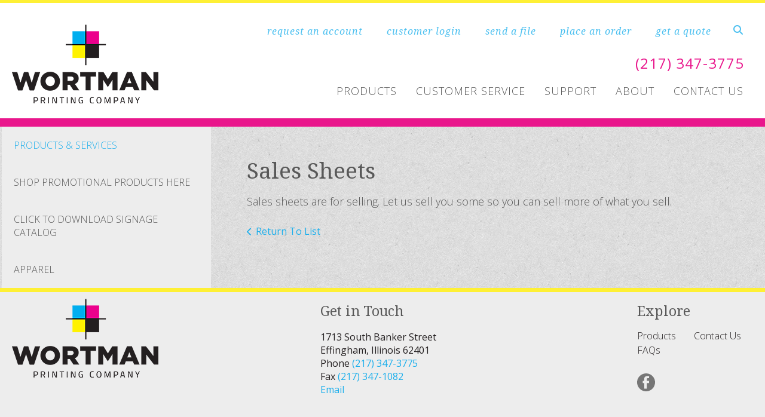

--- FILE ---
content_type: text/html; charset=UTF-8
request_url: https://www.wortmanprinting.com/products/products_services.html/title/sales-sheets
body_size: 6706
content:
<!DOCTYPE html>

<!--[if lt IE 9]><html lang="en" class="no-js lt-ie10 lt-ie9"><![endif]-->
<!--[if IE 9]><html lang="en" class="no-js is-ie9 lt-ie10"><![endif]-->
<!--[if gt IE 9]><!--><html lang="en" class="no-js"><!--<![endif]-->

<head>
  <title>Products &amp; Services : Products : Wortman Printing</title>
    <link rel="shortcut icon" href="https://cdn.firespring.com/images/8ea3e82f-14f7-4827-9ec7-dc9b49627331"/>


<!-- Meta tags -->
<meta charset="utf-8">
<meta name="viewport" content="width=device-width, initial-scale=1.0">




  <meta name="description" content="List of available products and services.">

  <meta property="og:title" content="Products &amp; Services : Products : Wortman Printing">
  <meta property="og:url" content="https://www.wortmanprinting.com/products/products_services.html/title/sales-sheets">
  <meta property="og:type" content="website">
      <meta property="og:description" content="List of available products and services.">
        <meta name="twitter:card" content="summary">
  <meta name="twitter:title" content="Products &amp; Services : Products : Wortman Printing">
      <meta name="twitter:description" content="List of available products and services.">
    
  <link rel="stylesheet" href="//cdn.firespring.com/core/v2/css/stylesheet.1768970983.css">

<!-- CSS -->
      <link rel="stylesheet" href="//cdn.firespring.com/designs/pp_essence/css/design-6198.1768970983.css">
  
<!-- SlickSlider Assets -->
  
<!-- jQuery -->
<script nonce="c880a2837048ca353d36d662d0e94e1ab3178a57fb0c96e3bcb8cbe39ddcc23a" type="text/javascript">
  (function (window) {
    if (window.location !== window.top.location) {
      var handler = function () {
        window.top.location = window.location;
        return false;
      };
      window.onclick = handler;
      window.onkeypress = handler;
    }
  })(this);
</script>
  <script nonce="c880a2837048ca353d36d662d0e94e1ab3178a57fb0c96e3bcb8cbe39ddcc23a" src="//cdn.firespring.com/core/v2/js/jquery.1768970983.js"></script>

<!-- Clicky Analytics -->
    <script
    nonce="c880a2837048ca353d36d662d0e94e1ab3178a57fb0c96e3bcb8cbe39ddcc23a"
    type="text/javascript"
  >
    var firespring = { log: function () { return }, goal: function () { return } }
    var firespring_site_id = Number('100933058');
    (function () {
      var s = document.createElement('script')
      s.type = 'text/javascript'
      s.async = true
      s.src = 'https://analytics.firespring.com/js';
      (document.getElementsByTagName('head')[0] || document.getElementsByTagName('body')[0]).appendChild(s)
    })()
  </script>
<!-- End Clicky Analytics --><!-- Google External Accounts -->
<script
  async
  nonce="c880a2837048ca353d36d662d0e94e1ab3178a57fb0c96e3bcb8cbe39ddcc23a"
  src="https://www.googletagmanager.com/gtag/js?id=G-NV9DHWKGC1"
></script>
<script nonce="c880a2837048ca353d36d662d0e94e1ab3178a57fb0c96e3bcb8cbe39ddcc23a">
  window.dataLayer = window.dataLayer || []

  function gtag () {dataLayer.push(arguments)}

  gtag('js', new Date())
    gtag('config', 'G-NV9DHWKGC1')
  </script>
<!-- End Google External Accounts -->

            
  

</head>

  <body class="internal ">

  
	<a class="hidden-visually skip-to-main" href="#main-content">Skip to main content</a>

      


<!-- BEGIN .site-container -->
<div class="site-container">

        <!-- BEGIN .site-canvas -->
        <div class="site-canvas">


          <!-- BEGIN header -->
          <header>
            <!-- BEGIN .wrap -->
            <div class="wrap">

             <!-- BEGIN nav-logo -->
                            <div class="nav-logo">

                 <a href="https://www.wortmanprinting.com/"><img alt="Wortman Printing" title="logo"  src="https://cdn.firespring.com/images/1af35008-29a0-4e84-abd1-6f0062495576.png"></a>

               </div>
                          <!-- END nav-logo -->

             <!-- BEGIN .topnav-container -->
             <div class="topnav-container">

              <!-- BEGIN .quicklinks-container -->
              <div class="quicklinks-container">

                                  <div class="content-block quicklinks-block">
  <div class="collection collection--list" id="content_2b04f6ba29d53479e9b60f6e37a67478">

    

    <ul class="collection__items list--plain">

        
                        <li class="collection-item" id="content_2b04f6ba29d53479e9b60f6e37a67478_item_10340502">
                                    <div class="collection-item__content">

          
                      <div class="collection-item-label"><a href="https://www.wortmanprinting.com/customer_portal/create-an-account.html"     itemprop="url">request an account </a></div>
          
          
        </div>
              </li>
                            <li class="collection-item" id="content_2b04f6ba29d53479e9b60f6e37a67478_item_8122723">
                                    <div class="collection-item__content">

          
                      <div class="collection-item-label"><a href="https://www.wortmanprinting.com/customer_portal/login.html"     itemprop="url">customer login</a></div>
          
          
        </div>
              </li>
                            <li class="collection-item" id="content_2b04f6ba29d53479e9b60f6e37a67478_item_8122724">
                                    <div class="collection-item__content">

          
                      <div class="collection-item-label"><a href="https://www.wortmanprinting.com/servicecenter/send_file.html"     itemprop="url">send a file</a></div>
          
          
        </div>
              </li>
                            <li class="collection-item" id="content_2b04f6ba29d53479e9b60f6e37a67478_item_8122743">
                                    <div class="collection-item__content">

          
                      <div class="collection-item-label"><a href="https://www.wortmanprinting.com/servicecenter/order.html"     itemprop="url">place an order</a></div>
          
          
        </div>
              </li>
                            <li class="collection-item" id="content_2b04f6ba29d53479e9b60f6e37a67478_item_8122749">
                                    <div class="collection-item__content">

          
                      <div class="collection-item-label"><a href="https://www.wortmanprinting.com/servicecenter/estimate.html"     itemprop="url">get a quote</a></div>
          
          
        </div>
              </li>
      
    </ul>

    </div>
</div>
                

                                  <!-- BEGIN .search-container -->
                  <div class="search-container">

                    <!-- BEGIN .search-toggle-containter -->
                    <div class="search-toggle">
                      <i class="fa fa-search"></i>
                    </div>
                    <!-- END .search-toggle-containter -->
                    <div class="content-block search-block">
  <div class="search-form search-form--ceee706f366e96fafb0e45fddc1aecf1" role="search">

  <form class="form--inline form--inline--no-button" novalidate>
    <div class="form-row">
      <div class="form-row__controls">
        <input aria-label="Search our site" type="search" id="search-form__input--ceee706f366e96fafb0e45fddc1aecf1" autocomplete="off">
      </div>
    </div>
  </form>

  <div id="search-form__results--ceee706f366e96fafb0e45fddc1aecf1" class="search-form__results"></div>
    <script nonce="c880a2837048ca353d36d662d0e94e1ab3178a57fb0c96e3bcb8cbe39ddcc23a" type="text/javascript">
      var ss360Config = window.ss360Config || []
      var config = {
        style: {
          themeColor: '#333333',
          accentColor: "#000000",
          loaderType: 'circle'
        },
        searchBox: {
          selector: "#search-form__input--ceee706f366e96fafb0e45fddc1aecf1"
        },
        tracking: {
          providers: []
        },
        siteId: "www.wortmanprinting.com",
        showErrors: false
      }
      if (!window.ss360Config[0]) {
        var stScript = document.createElement('script')
        stScript.type = 'text/javascript'
        stScript.async = true
        stScript.src = 'https://cdn.sitesearch360.com/v13/sitesearch360-v13.min.js'
        var entry = document.getElementsByTagName('script')[0]
        entry.parentNode.insertBefore(stScript, entry)
      }
      ss360Config.push(config)
    </script>
</div>
</div>

                  </div>
                  <!-- END .search-container -->
                  
                  <!-- BEGIN .mobile-toggle -->
                  <div class="mobile-toggle">
                    <i class='fa fa-bars'></i>
                  </div>
                  <!-- END .mobile-toggle -->
                </div>
                <!-- END .quicklinks-container -->

                
                                  <!-- BEGIN .phone-container -->
                  <div class="phone-container phone-block">
                    <div class="locations-hours locations-hours--variable">

  <div class="location location--1" itemscope itemtype="https://schema.org/Organization">

              
    <div class="location__info">

              
          <div class="location__address" itemprop="address" itemscope itemtype="https://schema.org/PostalAddress">

                          
                <div class="location-address location-address--1" itemprop="streetAddress">
                  1713 South Banker Street 
                </div>

                                        
                <div class="location-address location-address--2" itemprop="streetAddress">
                  Effingham, Illinois 62401
                </div>

                          
          </div>

              
              
          <div class="location__phone">

                          
                <div class="location-phone location-phone--1">
                                      <span class="label">Phone</span>
                                    <span class="value" itemprop="telephone" content="2173473775"><a
                        href="tel:2173473775">(217) 347-3775</a></span>
                </div>

                                        
                <div class="location-phone location-phone--2">
                                      <span class="label">Fax</span>
                                    <span class="value" itemprop="telephone" content="2173471082"><a
                        href="tel:2173471082">(217) 347-1082</a></span>
                </div>

                          
          </div>

              
              
          <div class="location__links">
            <div class="location-links-email">
                                              <span class="value" itemprop="email"><a href="mailto:&#115;&#97;&#x6c;&#x65;s&#64;&#119;&#x6f;&#114;tm&#x61;&#x6e;p&#114;inting&#x2e;c&#111;&#x6d;">Email</a></span>
                          </div>
          </div>

              
                    
    </div>
  </div>


</div>                  </div>
                  <!-- END .phone-container -->


                  
                <!-- BEGIN nav -->
                                                                                                                <nav class="nav dropdown" aria-label="Secondary">

    
    <ul class="nav__list nav-ul-0 nav">
      
    <li class="nav-level-0 nav__list--parent nav__list--here">
      <a href="https://www.wortmanprinting.com/products/">Products</a>

      
        <ul class="nav-ul-1">
           
    <li class="nav-level-1 nav__list--here">
      <a href="https://www.wortmanprinting.com/products/">Products &amp; Services</a>

      
    </li>


    <li class="nav-level-1">
      <a href="https://www.wortmanprinting.com/products/shop-promotional-products-here.html">Shop Promotional Products Here</a>

      
    </li>


    <li class="nav-level-1">
      <a href="https://www.wortmanprinting.com/products/signage-catalog.html">Click to download Signage Catalog</a>

      
    </li>


    <li class="nav-level-1">
      <a href="https://www.wortmanprinting.com/products/apperal.html">Apparel </a>

      
    </li>

        </ul>
      
    </li>


    <li class="nav-level-0 nav__list--parent">
      <a href="https://www.wortmanprinting.com/servicecenter/">Customer Service</a>

      
        <ul class="nav-ul-1">
           
    <li class="nav-level-1">
      <a href="https://www.wortmanprinting.com/servicecenter/">Request An Estimate</a>

      
    </li>


    <li class="nav-level-1">
      <a href="https://www.wortmanprinting.com/servicecenter/order.html">Place A New Order</a>

      
    </li>


    <li class="nav-level-1">
      <a href="https://www.wortmanprinting.com/servicecenter/send_file.html">Send A File</a>

      
    </li>


    <li class="nav-level-1">
      <a href="https://www.wortmanprinting.com/servicecenter/view_proof.html">View A Proof</a>

      
    </li>


    <li class="nav-level-1">
      <a href="https://www.wortmanprinting.com/servicecenter/document_library.html">Document Library</a>

      
    </li>

        </ul>
      
    </li>


    <li class="nav-level-0 nav__list--parent">
      <a href="https://www.wortmanprinting.com/resources/">Support</a>

      
        <ul class="nav-ul-1">
           
    <li class="nav-level-1 nav__list--parent">
      <a href="https://www.wortmanprinting.com/resources/every-door-direct-mail/">Templates &amp; Helpful Tools</a>

      
        <ul class="nav-ul-2">
           
    <li class="nav-level-2">
      <a href="https://www.wortmanprinting.com/resources/every-door-direct-mail/">EDDM Template</a>

      
    </li>


    <li class="nav-level-2">
      <a href="https://www.wortmanprinting.com/resources/every-door-direct-mail/brochures-folds.html">Brochures Folds</a>

      
    </li>

        </ul>
      
    </li>


    <li class="nav-level-1">
      <a href="https://www.wortmanprinting.com/resources/set-up-and-prepare-your-design-files-for-print.html">Set-Up and Prepare your Design Files for Print</a>

      
    </li>


    <li class="nav-level-1">
      <a href="https://www.wortmanprinting.com/resources/faqs.html">Frequently Asked Questions</a>

      
    </li>

        </ul>
      
    </li>


    <li class="nav-level-0 nav__list--parent">
      <a href="https://www.wortmanprinting.com/companyinfo/">About</a>

      
        <ul class="nav-ul-1">
           
    <li class="nav-level-1">
      <a href="https://www.wortmanprinting.com/companyinfo/">Locations &amp; Hours</a>

      
    </li>


    <li class="nav-level-1">
      <a href="https://www.wortmanprinting.com/companyinfo/index.html">Introduction</a>

      
    </li>


    <li class="nav-level-1">
      <a href="https://www.wortmanprinting.com/companyinfo/employees.html">Meet the Team</a>

      
    </li>


    <li class="nav-level-1">
      <a href="https://www.wortmanprinting.com/companyinfo/testimonials.html">Testimonials</a>

      
    </li>


    <li class="nav-level-1">
      <a href="https://www.wortmanprinting.com/companyinfo/employment.html">Employment Opportunities</a>

      
    </li>

        </ul>
      
    </li>


    <li class="nav-level-0">
      <a href="https://www.wortmanprinting.com/contact.html">Contact Us</a>

      
    </li>

    </ul>

    
  </nav>


                                              <!-- END nav -->

                    </div>
                    <!-- END .topnav-container -->
                  </div>
                  <!-- END .wrap -->
                </header>
  <!-- END header -->
  
  
    
      
      
      <!-- BEGIN .masthead-container -->
      <div class="masthead-container has-bg no-masthead">
        <!-- BEGIN .wrap -->
        <div class="wrap">

          
        </div>
        <!-- END .wrap -->
      </div>
      <!-- END .masthead-container -->


      <main>
        <!-- BEGIN .wrap -->
        <div class="wrap">

                      <!-- BEGIN .sidebar-container -->
            <div class="sidebar-container">




                             <div class="subnav-toggle subnav-open">
                Menu <i class="fa fa-caret-down"></i>
              </div>
              <!-- BEGIN nav -->
                                                                                             <nav class="nav nav subnav accordian" aria-label="Secondary">

    
    <ul class="nav__list nav-ul-0 nav">
      
    <li class="nav-level-0 nav__list--here">
      <a href="https://www.wortmanprinting.com/products/">Products &amp; Services</a>

      
    </li>


    <li class="nav-level-0">
      <a href="https://www.wortmanprinting.com/products/shop-promotional-products-here.html">Shop Promotional Products Here</a>

      
    </li>


    <li class="nav-level-0">
      <a href="https://www.wortmanprinting.com/products/signage-catalog.html">Click to download Signage Catalog</a>

      
    </li>


    <li class="nav-level-0">
      <a href="https://www.wortmanprinting.com/products/apperal.html">Apparel </a>

      
    </li>

    </ul>

    
  </nav>


                                  <!-- END nav -->


              



                   

                </div>
                <!-- END .sidebar-container -->



              
              <!-- BEGIN .primary-container -->
              <div id="main-content" class="primary-container" data-search-indexed="true">
               
                                 <div class="collection" id="content_f11ad9faf0317489d3b9a26ed3860a41">
      <div class="collection-item collection-item--details" id="content_f11ad9faf0317489d3b9a26ed3860a41_item_8121710">
        <div class="collection-item__content">
                  <div class="collection-item-label">
          <h2>Sales Sheets</h2>
        </div>
      
      

              <div class="collection-item-details"><p>Sales sheets are for selling.  Let us sell you some so you can sell more of what you sell.</p></div>
      
    </div>
  </div>

  <div class="collection__return">
    <a href="https://www.wortmanprinting.com/products/products_services.html" class="nav-return">Return To List</a>
  </div>

</div>

                                               <div class="clearfix"></div>



                 

              </div>
              <!-- END .primary-container -->
            </div> <!-- end .wrap -->
          </main><!-- end main -->
          
        
      <!-- BEGIN footer -->
<footer>
  <!-- BEGIN .wrap -->
  <div class="wrap">

    <!-- BEGIN .footer-row-container -->
    <div class="footer-row-container">


      <!-- BEGIN footer-logo -->
              <!-- BEGIN .col footer-logo -->
        <div class="col footer-logo">

          <a href="https://www.wortmanprinting.com/"><img alt="Wortman Printing" title="logo" src="https://cdn.firespring.com/images/1af35008-29a0-4e84-abd1-6f0062495576.png"></a>

        </div>
        <!-- END .col footer-logo -->
            <!-- END footer-logo -->



      <!-- BEGIN .locations-container -->
      <div class="locations-container">

        <!-- BEGIN .content-block powered-by-block -->
                  <div class="content-block footer-locations-headline-block">
  <h4>Get in Touch</h4>
</div>
                <!-- END .content-block powered-by-block -->


       <div class="locations-hours locations-hours--variable">

  <div class="location location--1" itemscope itemtype="https://schema.org/Organization">

              
    <div class="location__info">

              
          <div class="location__address" itemprop="address" itemscope itemtype="https://schema.org/PostalAddress">

                          
                <div class="location-address location-address--1" itemprop="streetAddress">
                  1713 South Banker Street 
                </div>

                                        
                <div class="location-address location-address--2" itemprop="streetAddress">
                  Effingham, Illinois 62401
                </div>

                          
          </div>

              
              
          <div class="location__phone">

                          
                <div class="location-phone location-phone--1">
                                      <span class="label">Phone</span>
                                    <span class="value" itemprop="telephone" content="2173473775"><a
                        href="tel:2173473775">(217) 347-3775</a></span>
                </div>

                                        
                <div class="location-phone location-phone--2">
                                      <span class="label">Fax</span>
                                    <span class="value" itemprop="telephone" content="2173471082"><a
                        href="tel:2173471082">(217) 347-1082</a></span>
                </div>

                          
          </div>

              
              
          <div class="location__links">
            <div class="location-links-email">
                                              <span class="value" itemprop="email"><a href="mailto:&#115;&#97;&#x6c;&#x65;s&#64;&#119;&#x6f;&#114;tm&#x61;&#x6e;p&#114;inting&#x2e;c&#111;&#x6d;">Email</a></span>
                          </div>
          </div>

              
                    
    </div>
  </div>


</div>     </div>
     <!-- END .locations-container -->

     <!-- BEGIN .content-block email-marketing-block -->
         <!-- END .content-block email-marketing-block -->


    <!-- BEGIN .links-container -->
    <div class="links-container">



              <div class="content-block footer-links-block">
  <h4>Explore</h4>

        <div class="collection collection--list" id="content_f621dc73a9ec1dab58b6de2035f8bc73">

    

    <ul class="collection__items list--plain">

        
                        <li class="collection-item" id="content_f621dc73a9ec1dab58b6de2035f8bc73_item_8122777">
                                    <div class="collection-item__content">

          
                      <div class="collection-item-label"><a href="https://www.wortmanprinting.com/products/products_services.html"     itemprop="url">Products</a></div>
          
          
        </div>
              </li>
                            <li class="collection-item" id="content_f621dc73a9ec1dab58b6de2035f8bc73_item_8122778">
                                    <div class="collection-item__content">

          
                      <div class="collection-item-label"><a href="https://www.wortmanprinting.com/resources/faqs.html"     itemprop="url">FAQs</a></div>
          
          
        </div>
              </li>
                            <li class="collection-item" id="content_f621dc73a9ec1dab58b6de2035f8bc73_item_8122780">
                                    <div class="collection-item__content">

          
                      <div class="collection-item-label"><a href="https://www.wortmanprinting.com/contact.html"     itemprop="url">Contact Us</a></div>
          
          
        </div>
              </li>
      
    </ul>

    </div>
</div>
      


              <div class="content-block social-media-block">
  <div class="collection collection--list" id="content_5cd05329e21db2a03c3b4b65b454870d">

    

    <ul class="collection__items list--plain">

        
                                      <li class="collection-item collection-item--has-image" id="content_5cd05329e21db2a03c3b4b65b454870d_item_8122720">
                                    <div class="collection-item__content clearfix">

                      <div id="content_1abaebf5f8be18f4bc21f265562f884c_image_item_8122720"  class="collection-item-image image" style="max-width: 30px;">
    <a href="https://www.facebook.com/WortmanPrintingCompany/" target="_blank" rel="noopener noreferrer "    itemprop="url">
    <img
        loading="lazy"
        width="30"
        height="30"
        alt="Facebook"
        src="https://cdn.firespring.com/images/01805ec5-29bc-4493-9441-32bdd7af7ffd.png"
        srcset="https://cdn.firespring.com/images/01805ec5-29bc-4493-9441-32bdd7af7ffd.png 30w"
        itemprop="image"
                    >
    </a>

          </div>
          
                      <div class="collection-item-label"><a href="https://www.facebook.com/WortmanPrintingCompany/" target="_blank" rel="noopener noreferrer "    itemprop="url">Facebook</a></div>
          
          
        </div>
              </li>
      
    </ul>

    </div>
</div>
      

    </div>
    <!-- END .links-container -->

  </div>
  <!-- END .footer-row-container -->

  <!-- BEGIN .footer-row-container -->
  <div class="footer-row-container">

    <!-- BEGIN .copyright-container -->
    <div class="copyright-container">
     <p>&copy; Wortman Printing 2026 </p>

     <!-- BEGIN .content-block powered-by-block -->
            <div class="content-block powered-by-block">
  <p><a href="http://printerpresence.com/poweredby" target="_blank" rel="noopener noreferrer">Powered by PrinterPresence</a></p>
</div>
          <!-- END .content-block powered-by-block -->

   </div>
   <!-- END .copyright-container -->

   
   <!-- BEGIN .pp-tc-container -->
   <div class="pp-tc-container">
            </div>
  <!-- END .pp-tc-container -->
</div>
<!-- END .footer-row-container -->

</div>
<!-- END .wrap -->
</footer>
<!-- END footer -->



</div>
<!-- END .site-canvas -->
<!-- BEGIN .site-menu -->
<div class="site-menu">
  <!-- BEGIN .mobile-toggle -->
  <div class="mobile-toggle">
    <i class='fa fa-times'></i>
  </div>
  <!-- END .mobile-toggle -->
  <!-- BEGIN nav -->
                                          <nav class="nav  accordian mobile" aria-label="Secondary">

    
    <ul class="nav__list nav-ul-0 nav">
      
    <li class="nav-level-0 nav__list--parent nav__list--here">
      <a href="https://www.wortmanprinting.com/products/">Products</a>

      
        <ul class="nav-ul-1">
           
    <li class="nav-level-1 nav__list--here">
      <a href="https://www.wortmanprinting.com/products/">Products &amp; Services</a>

      
    </li>


    <li class="nav-level-1">
      <a href="https://www.wortmanprinting.com/products/shop-promotional-products-here.html">Shop Promotional Products Here</a>

      
    </li>


    <li class="nav-level-1">
      <a href="https://www.wortmanprinting.com/products/signage-catalog.html">Click to download Signage Catalog</a>

      
    </li>


    <li class="nav-level-1">
      <a href="https://www.wortmanprinting.com/products/apperal.html">Apparel </a>

      
    </li>

        </ul>
      
    </li>


    <li class="nav-level-0 nav__list--parent">
      <a href="https://www.wortmanprinting.com/servicecenter/">Customer Service</a>

      
        <ul class="nav-ul-1">
           
    <li class="nav-level-1">
      <a href="https://www.wortmanprinting.com/servicecenter/">Request An Estimate</a>

      
    </li>


    <li class="nav-level-1">
      <a href="https://www.wortmanprinting.com/servicecenter/order.html">Place A New Order</a>

      
    </li>


    <li class="nav-level-1">
      <a href="https://www.wortmanprinting.com/servicecenter/send_file.html">Send A File</a>

      
    </li>


    <li class="nav-level-1">
      <a href="https://www.wortmanprinting.com/servicecenter/view_proof.html">View A Proof</a>

      
    </li>


    <li class="nav-level-1">
      <a href="https://www.wortmanprinting.com/servicecenter/document_library.html">Document Library</a>

      
    </li>

        </ul>
      
    </li>


    <li class="nav-level-0 nav__list--parent">
      <a href="https://www.wortmanprinting.com/resources/">Support</a>

      
        <ul class="nav-ul-1">
           
    <li class="nav-level-1 nav__list--parent">
      <a href="https://www.wortmanprinting.com/resources/every-door-direct-mail/">Templates &amp; Helpful Tools</a>

      
        <ul class="nav-ul-2">
           
    <li class="nav-level-2">
      <a href="https://www.wortmanprinting.com/resources/every-door-direct-mail/">EDDM Template</a>

      
    </li>


    <li class="nav-level-2">
      <a href="https://www.wortmanprinting.com/resources/every-door-direct-mail/brochures-folds.html">Brochures Folds</a>

      
    </li>

        </ul>
      
    </li>


    <li class="nav-level-1">
      <a href="https://www.wortmanprinting.com/resources/set-up-and-prepare-your-design-files-for-print.html">Set-Up and Prepare your Design Files for Print</a>

      
    </li>


    <li class="nav-level-1">
      <a href="https://www.wortmanprinting.com/resources/faqs.html">Frequently Asked Questions</a>

      
    </li>

        </ul>
      
    </li>


    <li class="nav-level-0 nav__list--parent">
      <a href="https://www.wortmanprinting.com/companyinfo/">About</a>

      
        <ul class="nav-ul-1">
           
    <li class="nav-level-1">
      <a href="https://www.wortmanprinting.com/companyinfo/">Locations &amp; Hours</a>

      
    </li>


    <li class="nav-level-1">
      <a href="https://www.wortmanprinting.com/companyinfo/index.html">Introduction</a>

      
    </li>


    <li class="nav-level-1">
      <a href="https://www.wortmanprinting.com/companyinfo/employees.html">Meet the Team</a>

      
    </li>


    <li class="nav-level-1">
      <a href="https://www.wortmanprinting.com/companyinfo/testimonials.html">Testimonials</a>

      
    </li>


    <li class="nav-level-1">
      <a href="https://www.wortmanprinting.com/companyinfo/employment.html">Employment Opportunities</a>

      
    </li>

        </ul>
      
    </li>


    <li class="nav-level-0">
      <a href="https://www.wortmanprinting.com/contact.html">Contact Us</a>

      
    </li>

    </ul>

    
  </nav>


                  <!-- END nav -->

                  <div class="content-block quicklinks-block">
  <div class="collection collection--list" id="content_2b04f6ba29d53479e9b60f6e37a67478">

    

    <ul class="collection__items list--plain">

        
                        <li class="collection-item" id="content_2b04f6ba29d53479e9b60f6e37a67478_item_10340502">
                                    <div class="collection-item__content">

          
                      <div class="collection-item-label"><a href="https://www.wortmanprinting.com/customer_portal/create-an-account.html"     itemprop="url">request an account </a></div>
          
          
        </div>
              </li>
                            <li class="collection-item" id="content_2b04f6ba29d53479e9b60f6e37a67478_item_8122723">
                                    <div class="collection-item__content">

          
                      <div class="collection-item-label"><a href="https://www.wortmanprinting.com/customer_portal/login.html"     itemprop="url">customer login</a></div>
          
          
        </div>
              </li>
                            <li class="collection-item" id="content_2b04f6ba29d53479e9b60f6e37a67478_item_8122724">
                                    <div class="collection-item__content">

          
                      <div class="collection-item-label"><a href="https://www.wortmanprinting.com/servicecenter/send_file.html"     itemprop="url">send a file</a></div>
          
          
        </div>
              </li>
                            <li class="collection-item" id="content_2b04f6ba29d53479e9b60f6e37a67478_item_8122743">
                                    <div class="collection-item__content">

          
                      <div class="collection-item-label"><a href="https://www.wortmanprinting.com/servicecenter/order.html"     itemprop="url">place an order</a></div>
          
          
        </div>
              </li>
                            <li class="collection-item" id="content_2b04f6ba29d53479e9b60f6e37a67478_item_8122749">
                                    <div class="collection-item__content">

          
                      <div class="collection-item-label"><a href="https://www.wortmanprinting.com/servicecenter/estimate.html"     itemprop="url">get a quote</a></div>
          
          
        </div>
              </li>
      
    </ul>

    </div>
</div>
        
      </div>
      <!-- END .site-menu -->
</div>
<!-- END .site-container -->
  


  



  <script nonce="c880a2837048ca353d36d662d0e94e1ab3178a57fb0c96e3bcb8cbe39ddcc23a" src="//cdn.firespring.com/core/v2/js/footer_scripts.1768970983.js"></script>

<script nonce="c880a2837048ca353d36d662d0e94e1ab3178a57fb0c96e3bcb8cbe39ddcc23a">
  (function(h,o,u,n,d) {
    h=h[d]=h[d]||{q:[],onReady:function(c){h.q.push(c)}}
    d=o.createElement(u);d.async=1;d.src=n
    n=o.getElementsByTagName(u)[0];n.parentNode.insertBefore(d,n)
  })(window,document,'script','https://www.datadoghq-browser-agent.com/us1/v6/datadog-rum.js','DD_RUM')

  // regex patterns to identify known bot instances:
  let botPattern = "(googlebot\/|bot|Googlebot-Mobile|Googlebot-Image|Google favicon|Mediapartners-Google|bingbot|slurp|java|wget|curl|Commons-HttpClient|Python-urllib|libwww|httpunit|nutch|phpcrawl|msnbot|jyxobot|FAST-WebCrawler|FAST Enterprise Crawler|biglotron|teoma|convera|seekbot|gigablast|exabot|ngbot|ia_archiver|GingerCrawler|webmon |httrack|webcrawler|grub.org|UsineNouvelleCrawler|antibot|netresearchserver|speedy|fluffy|bibnum.bnf|findlink|msrbot|panscient|yacybot|AISearchBot|IOI|ips-agent|tagoobot|MJ12bot|dotbot|woriobot|yanga|buzzbot|mlbot|yandexbot|purebot|Linguee Bot|Voyager|CyberPatrol|voilabot|baiduspider|citeseerxbot|spbot|twengabot|postrank|turnitinbot|scribdbot|page2rss|sitebot|linkdex|Adidxbot|blekkobot|ezooms|dotbot|Mail.RU_Bot|discobot|heritrix|findthatfile|europarchive.org|NerdByNature.Bot|sistrix crawler|ahrefsbot|Aboundex|domaincrawler|wbsearchbot|summify|ccbot|edisterbot|seznambot|ec2linkfinder|gslfbot|aihitbot|intelium_bot|facebookexternalhit|yeti|RetrevoPageAnalyzer|lb-spider|sogou|lssbot|careerbot|wotbox|wocbot|ichiro|DuckDuckBot|lssrocketcrawler|drupact|webcompanycrawler|acoonbot|openindexspider|gnam gnam spider|web-archive-net.com.bot|backlinkcrawler|coccoc|integromedb|content crawler spider|toplistbot|seokicks-robot|it2media-domain-crawler|ip-web-crawler.com|siteexplorer.info|elisabot|proximic|changedetection|blexbot|arabot|WeSEE:Search|niki-bot|CrystalSemanticsBot|rogerbot|360Spider|psbot|InterfaxScanBot|Lipperhey SEO Service|CC Metadata Scaper|g00g1e.net|GrapeshotCrawler|urlappendbot|brainobot|fr-crawler|binlar|SimpleCrawler|Livelapbot|Twitterbot|cXensebot|smtbot|bnf.fr_bot|A6-Indexer|ADmantX|Facebot|Twitterbot|OrangeBot|memorybot|AdvBot|MegaIndex|SemanticScholarBot|ltx71|nerdybot|xovibot|BUbiNG|Qwantify|archive.org_bot|Applebot|TweetmemeBot|crawler4j|findxbot|SemrushBot|yoozBot|lipperhey|y!j-asr|Domain Re-Animator Bot|AddThis)";

  let regex = new RegExp(botPattern, 'i');

  // define var conditionalSampleRate as 0 if the userAgent matches a pattern in botPatterns
  // otherwise, define conditionalSampleRate as 100
  let conditionalSampleRate = regex.test(navigator.userAgent) ? 0 : 10;
  window.DD_RUM.onReady(function() {
    window.DD_RUM.init({
      applicationId: 'a1c5469d-ab6f-4740-b889-5955b6c24e72',
      clientToken: 'pub9ae25d27d775da672cae8a79ec522337',
      site: 'datadoghq.com',
      service: 'fdp',
      env: 'production',
      sessionSampleRate: conditionalSampleRate,
      sessionReplaySampleRate: 0,
      defaultPrivacyLevel: 'mask',
      trackUserInteractions: true,
      trackResources: true,
      trackLongTasks: 1,
      traceContextInjection: 'sampled'
    });
  });
</script>

  <script nonce="c880a2837048ca353d36d662d0e94e1ab3178a57fb0c96e3bcb8cbe39ddcc23a" src="https://cdn.firespring.com/core/v2/js/fireSlider/velocity.min.js"></script>
  <script nonce="c880a2837048ca353d36d662d0e94e1ab3178a57fb0c96e3bcb8cbe39ddcc23a" src="https://cdn.firespring.com/core/v2/js/fireSlider/jquery.fireSlider.velocity.js"></script>
        <script type="application/javascript" nonce="c880a2837048ca353d36d662d0e94e1ab3178a57fb0c96e3bcb8cbe39ddcc23a">
      $(document).ready(() => {
        var noneEffect = function(element, options) {
          element.velocity({translateX: [(options.nextPos + '%'), (options.currPos + '%')]}, {duration: 0, queue: options.effect, easing: [0]});
        }
        fireSlider.prototype.Effects.register('none', noneEffect);
      })
    </script>
  

  <noscript><p><img
        alt="Firespring Analytics"
        width="1"
        height="1"
        src="https://analytics.firespring.com//100933058.gif"
      /></p></noscript>
            <script nonce="c880a2837048ca353d36d662d0e94e1ab3178a57fb0c96e3bcb8cbe39ddcc23a" src="//cdn.firespring.com/designs/pp_essence/js/8247b22743a1ed8d863be45f83512742ead5361f.1768970983.js" type="text/javascript"></script>
        </body>


</html>